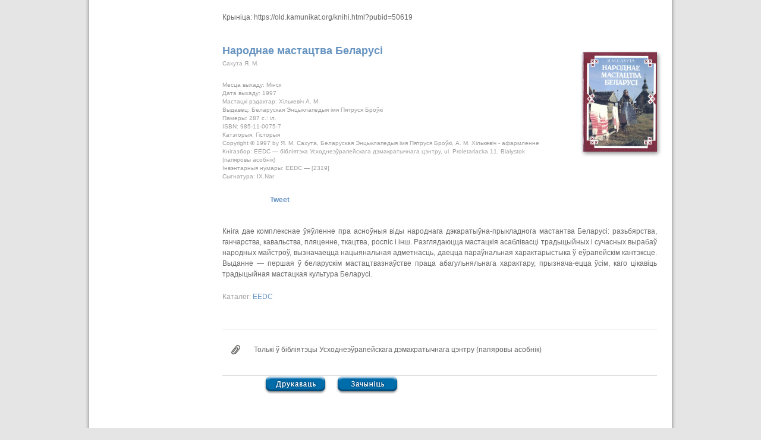

--- FILE ---
content_type: text/html; charset=UTF-8
request_url: https://old.kamunikat.org/drukavac_staronku.html&refid=50619
body_size: 4135
content:
<!DOCTYPE html PUBLIC "-//W3C//DTD XHTML 1.0 Transitional//EN" "http://www.w3.org/TR/xhtml1/DTD/xhtml1-transitional.dtd">
<html xmlns="http://www.w3.org/1999/xhtml">
  <head>
    <title>Друкаваць старонку - Беларуская Інтэрнэт-Бібліятэка Kamunikat.org</title>
    <meta http-equiv="Content-Type" content="text/html; charset=utf-8" />
   <meta name="description" content="Беларуская Інтэрнэт-Бібліятэка Камунікат. Belarusian Internet Library. Białoruska Biblioteka Internetowa. Беларуская літаратура - кнігі, навіны, рэцэнзіі... Беларускія часопісы, грамадзтва, культура, беларуская мова і асвета, гісторыя, літаратуразнаўства, мэтадычная літаратура, нумізматыка, палітыка, пераклады, правы чалавека, рэлігія, слоўнікі, турыстыка, філязофія, экалёгія, этнаграфія. Belarusian Literature - books, news, reviews... Belarusian Periodicals, Society, Culture, Belarusian Language and Education, History, Literary Studies, Methodological Literature, Numismatics, Politics, Translations, Human Rights, Religion, Dictionaries, Tourism, Philosophy, Ecology, Ethnographics. Literatura białoruska - książki, nowinki, recenzje... Czasopisma białoruskie, społeczeństwo, kultura, język białoruski i szkolnictwo, historia, wiedza o literaturze, literatura metodyczna, numizmatyka, polityka, tłumaczenia, prawa człowieka, religia, słowniki, turystyka, filozofia, ekologia, etnografia." /><meta property="og:description" content="Беларуская Інтэрнэт-Бібліятэка Камунікат. Belarusian Internet Library. Białoruska Biblioteka Internetowa. Беларуская літаратура - кнігі, навіны, рэцэнзіі... Беларускія часопісы, грамадзтва, культура, беларуская мова і асвета, гісторыя, літаратуразнаўства, мэтадычная літаратура, нумізматыка, палітыка, пераклады, правы чалавека, рэлігія, слоўнікі, турыстыка, філязофія, экалёгія, этнаграфія. Belarusian Literature - books, news, reviews... Belarusian Periodicals, Society, Culture, Belarusian Language and Education, History, Literary Studies, Methodological Literature, Numismatics, Politics, Translations, Human Rights, Religion, Dictionaries, Tourism, Philosophy, Ecology, Ethnographics. Literatura białoruska - książki, nowinki, recenzje... Czasopisma białoruskie, społeczeństwo, kultura, język białoruski i szkolnictwo, historia, wiedza o literaturze, literatura metodyczna, numizmatyka, polityka, tłumaczenia, prawa człowieka, religia, słowniki, turystyka, filozofia, ekologia, etnografia." />  
 <meta property="og:image" content="http://kamunikat.org/assets/banners/kamunikat-200x200.png" /> <meta itemprop="image"  content="http://kamunikat.org/assets/banners/kamunikat-200x200.png" /><link rel="image_src" href="http://kamunikat.org/assets/banners/kamunikat-200x200.png" />
<meta name="keywords" content="Камунікат, Беларускае Гістарычнае Таварыства, Беларусь, Беласток, беларуская мова, гісторыя Беларусі, культура Беларусі, этнаграфія Беларусі, беларуская літаратура, беларуская паэзія, беларускія слоўнікі, беларуская кніга, правы чалавека ў Беларусі, Беласточчына, Падляшша, беларусы, беларусы ў Польшчы, беларуская меншасьць, Абажур, ARCHE, Асамблея, Belarus Headlines, Białoruskie Zeszyty Historyczne, Беларус, Беларускія Ведамасьці, Беларусы ў свеце, Ведамасьці, Герольд Litherland, Гістарычны Альманах, Дзедзіч, Навіны для Беларусі, Ніва, Палітычная сфера, Pater Noster, Права на волю, Правінцыя, Праўнік, Pro Nobis, Свабода, Студэнцкая думка, Czasopis, Akcent Białoruski, Год Беларускі, Annus Albaruthenicus, Беларускі Гістарычны Аглад, Беларус, Белорусский Сборник, Беларусы ў свеце, Бельскі Гостінэць, Дзеяслоў, Druvis, Запісы БІНіМ, Зямля N, Калосьсе, КРАЙ-KRAJ, Паміж, pARTisan, Рэзыстанс, Свабода, Спадчына, Тэрмапілы, Terra Alba, Terra Historica, Філяматы, Фрагмэнты, Шуфляда" />
    <base href="https://old.kamunikat.org/" />

<meta http-equiv="X-UA-Compatible" content="IE=edge">
<meta property="fb:admins" content="bbi.kamunikat"/> 
<meta property="og:url" content="http://old.kamunikat.org/index.php?q=/drukavac_staronku.html&amp;refid=50619" />
<meta property="og:title" content="Друкаваць старонку - Беларуская Інтэрнэт-Бібліятэка Kamunikat.org" />
<meta property="og:site_name" content="Друкаваць старонку - Беларуская Інтэрнэт-Бібліятэка Kamunikat.org"/>
<meta property="og:type" content="website" />
    <link rel="alternate" type="application/rss+xml" title="Камунікат.org : Кнігі" href="http://kamunikat.org/32.html" />
    <link rel="alternate" type="application/rss+xml" title="Камунікат.org : Аўдыёкнігі" href="http://kamunikat.org/3430.html" />
    <link rel="alternate" type="application/rss+xml" title="Камунікат.org : Часопісы" href="http://kamunikat.org/33.html" />
    <link rel="alternate" type="application/rss+xml" title="Камунікат.org : Відэа" href="http://kamunikat.org/3623.html" />
    <link rel="alternate" type="application/rss+xml" title="Камунікат.org : Усе выданьні" href="http://kamunikat.org/1713.html" />
    <link rel="alternate" type="application/rss+xml" title="Камунікат.org : Што новага" href="http://kamunikat.org/2013.html" />
    <link rel="alternate" type="application/rss+xml" title="Камунікат.org : Форум" href="http://kamunikat.org/2014.html" />
    <link rel="shortcut icon" href="favicon.ico" type="image/x-icon" />
    <link rel="stylesheet" href="/assets/templates/screen.css?z=1" type="text/css" media="screen" />
    <script type="text/javascript" src="/assets/js/jquery.min.js"></script>
    <script type="text/javascript" src="/assets/js/jquery.selectbox-0.3.js"></script>
    <script type="text/javascript" src="/assets/js/kamunikat.js"></script>
    <!-- Google tag (gtag.js) -->
    <script async src="https://www.googletagmanager.com/gtag/js?id=G-2LRM8CWNG8"></script>
    <script>
      window.dataLayer = window.dataLayer || [];
      function gtag(){dataLayer.push(arguments);}
      gtag('js', new Date());
    
      gtag('config', 'G-2LRM8CWNG8');
    </script>


<script type="text/javascript">

 $(document).ready(
 function()
 {
 $("#spisArtykulowNaglowek").click(
 function()
 {
 $("#SpisTresciContainer").toggle("normal");
$(".VolumeMedia").css("margin-bottom","25px !important");
 });
 });
</script>

  </head>
  <body>
<div id="MainContainer">
    <div id="Content" style="margin: 0 25px 0 224px;">
        <div class="DocContentContainer"><!-- trzy --><div class="PrintHeaderContainer">Крыніца: <a href="https://old.kamunikat.org/usie_knihi.html?pubid=50619">https://old.kamunikat.org/knihi.html?pubid=50619</a></div><div class="PubItemContainer PubSingleItemContainer" style="border: none;"><div class="PubImageContainer" style="height: 205px;"><a href="assets/images/50/61/50619-1.jpg" target="_blank"><img src="assets/images/thumb/50/61/thumb_50619-1.png" title="Сахута Я. М., Народнае мастацтва Беларусі" alt="Сахута Я. М., Народнае мастацтва Беларусі" style="top: 9px; right: -10px;" /></a></div><h1>Народнае мастацтва Беларусі</h1><h3>Сахута Я. М.</h3><div class="VolumeNote"><p>Месца выхаду: Мінск</p><p>Дата выхаду: 1997</p><p>Мастацкі рэдактар: Хількевіч А. М.</p><p>Выдавец: Беларуская Энцыклапедыя імя Пятруся Броўкі</p><p>Памеры: 287 с.:  іл.</p><p>ISBN: 985-11-0075-7</p><p>Катэгорыя: Гісторыя</p><p>Copyright © 1997 by Я. М. Сахута, Беларуская Энцыклапедыя імя Пятруся Броўкі, А. М. Хількевіч - афармленне</p><p>Кнігазбор: EEDC — бібліятэка Усходнеэўрапейскага дэмакратычнага цэнтру, ul. Proletariacka 11, Białystok (папяровы асобнік)</p><p>Інвэнтарныя нумары: EEDC — [2319]</p><p>Сыгнатура: IX.Nar</p><div style="display: flex;flex-flow: row;margin-top: 22px;"><div style="width:70px; height:20px;margin: 1px 0 0 5px;"><iframe src="http://www.facebook.com/plugins/like.php?href=http%3A%2F%2Fwww.kamunikat.org%2Fdrukavac_staronku.html&amp;layout=button_count&amp;show_faces=true&amp;send=false&amp;width=110&amp;action=like&amp;font=verdana&amp;force_wall=true&amp;colorscheme=light&amp;height=21" scrolling="no" frameborder="0" style="border:none; overflow:hidden; width:70px; height:20px;" allowTransparency="true"></iframe></div><div style="width:61px; height:20px;margin: 1px 0 0 5px;"><a href="http://twitter.com/share" class="twitter-share-button" data-count="horizontal" data-via="kamunikat">Tweet</a></div><div style="margin: 0 0 0 5px;"><div id="vk_like"></div></div><script type="text/javascript">VK.Widgets.Like("vk_like", {type: "mini"});</script></div></div><div class="VolumeSummary"  style="clear: both;"><p>Кніга дае комплекснае ўяўленне пра асноўныя віды народнага дэкаратыўна-прыкладнога мастантва Беларусі: разьбярства, ганчарства, кавальства, пляценне, ткацтва, роспіс і інш. Разглядаюцца мастацкія асаблівасці традыцыйных і сучасных вырабаў народных майстроў, вызначаецца нацыянальная адметнасць, даецца параўнальная характарыстыка ў еўрапейскім кантэксце. Выданне — першая ў беларускім мастацтвазнаўстве праца абагульняльнага характару, прызнача-ецца ўсім, каго цікавіць традыцыйная мастацкая культура Беларусі.</p><div id="linki"><p> Каталёг: <a href="kataloheedc.html">EEDC</a></p></div></div><div class="VolumeMedia"><div  class="ChapterContainer"><img src="assets/icons/icon_def.png" alt="" title="" border="0"> <span class="FileNone">Толькі ў бібліятэцы Усходнеэўрапейскага дэмакратычнага цэнтру (папяровы асобнік)</span></div></div><div class="PrintFooterContainer"><input type="image" name="print" src="assets/templates/images/printBE.png" onClick="self.print();" /> &nbsp;&nbsp;&nbsp; <input type="image" name="close" src="assets/templates/images/closeBE.png" onClick="self.close();" /></div></div><!-- trzy --></div>
	</div>
    <br class="both" />
</div>
  </body>
</html>